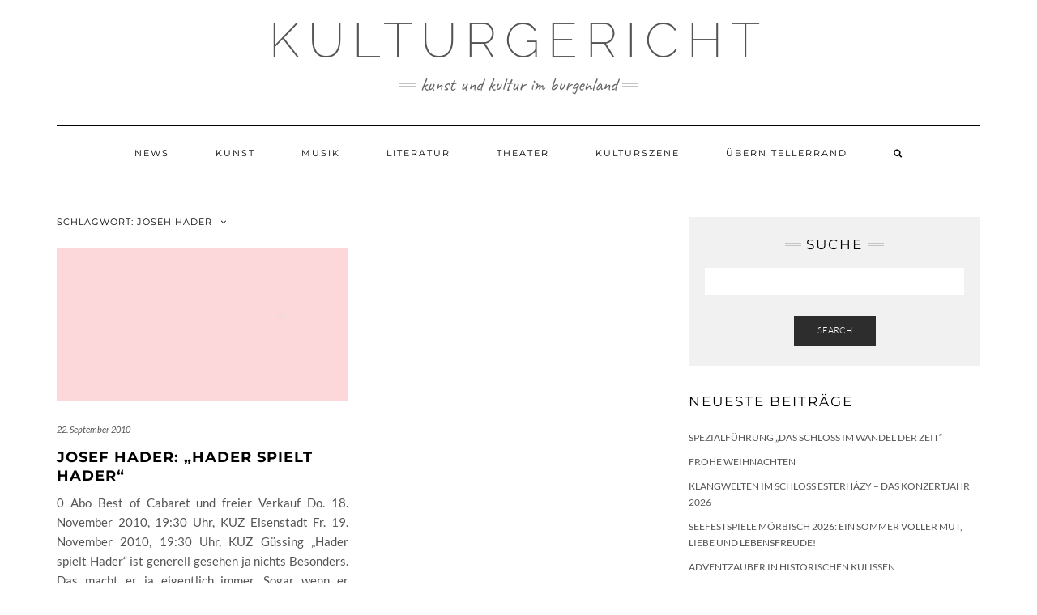

--- FILE ---
content_type: text/html; charset=UTF-8
request_url: https://www.kulturgericht.at/tag/joseh-hader
body_size: 6795
content:
<!DOCTYPE html>
<html lang="de"
	prefix="og: https://ogp.me/ns#" >
<head>
    <meta charset="UTF-8" />
    <meta http-equiv="X-UA-Compatible" content="IE=edge" />
    <meta name="viewport" content="width=device-width, initial-scale=1" />
        <title>Joseh Hader | Kulturgericht</title>

		<!-- All in One SEO 4.1.1.2 -->
		<link rel="canonical" href="https://www.kulturgericht.at/tag/joseh-hader" />
		<script type="application/ld+json" class="aioseo-schema">
			{"@context":"https:\/\/schema.org","@graph":[{"@type":"WebSite","@id":"https:\/\/www.kulturgericht.at\/#website","url":"https:\/\/www.kulturgericht.at\/","name":"Kulturgericht","description":"Kunst und Kultur im Burgenland","publisher":{"@id":"https:\/\/www.kulturgericht.at\/#organization"}},{"@type":"Organization","@id":"https:\/\/www.kulturgericht.at\/#organization","name":"Kulturgericht","url":"https:\/\/www.kulturgericht.at\/","sameAs":["https:\/\/www.facebook.com\/kulturgericht.at","https:\/\/twitter.com\/Kulturgericht"]},{"@type":"BreadcrumbList","@id":"https:\/\/www.kulturgericht.at\/tag\/joseh-hader\/#breadcrumblist","itemListElement":[{"@type":"ListItem","@id":"https:\/\/www.kulturgericht.at\/#listItem","position":"1","item":{"@id":"https:\/\/www.kulturgericht.at\/#item","name":"Home","description":"Auf Kulturgericht.at finden Sie alles \u00fcber Kunst und Kultur im Burgenland \u25ba Musik, Malerei, Fotografie \u25ba Museen, Galerien, Kulturevents & K\u00fcnstler im Burgenland","url":"https:\/\/www.kulturgericht.at\/"},"nextItem":"https:\/\/www.kulturgericht.at\/tag\/joseh-hader#listItem"},{"@type":"ListItem","@id":"https:\/\/www.kulturgericht.at\/tag\/joseh-hader#listItem","position":"2","item":{"@id":"https:\/\/www.kulturgericht.at\/tag\/joseh-hader#item","name":"Joseh Hader","url":"https:\/\/www.kulturgericht.at\/tag\/joseh-hader"},"previousItem":"https:\/\/www.kulturgericht.at\/#listItem"}]},{"@type":"CollectionPage","@id":"https:\/\/www.kulturgericht.at\/tag\/joseh-hader\/#collectionpage","url":"https:\/\/www.kulturgericht.at\/tag\/joseh-hader\/","name":"Joseh Hader | Kulturgericht","inLanguage":"de","isPartOf":{"@id":"https:\/\/www.kulturgericht.at\/#website"},"breadcrumb":{"@id":"https:\/\/www.kulturgericht.at\/tag\/joseh-hader\/#breadcrumblist"}}]}
		</script>
		<!-- All in One SEO -->

<link rel='dns-prefetch' href='//s.w.org' />
<link href='https://fonts.gstatic.com' crossorigin rel='preconnect' />
<link rel="alternate" type="application/rss+xml" title="Kulturgericht &raquo; Feed" href="https://www.kulturgericht.at/feed" />
<link rel="alternate" type="application/rss+xml" title="Kulturgericht &raquo; Kommentar-Feed" href="https://www.kulturgericht.at/comments/feed" />
<link rel="alternate" type="application/rss+xml" title="Kulturgericht &raquo; Joseh Hader Schlagwort-Feed" href="https://www.kulturgericht.at/tag/joseh-hader/feed" />
		<script type="text/javascript">
			window._wpemojiSettings = {"baseUrl":"https:\/\/s.w.org\/images\/core\/emoji\/12.0.0-1\/72x72\/","ext":".png","svgUrl":"https:\/\/s.w.org\/images\/core\/emoji\/12.0.0-1\/svg\/","svgExt":".svg","source":{"concatemoji":"https:\/\/www.kulturgericht.at\/wp-includes\/js\/wp-emoji-release.min.js?ver=5.3.20"}};
			!function(e,a,t){var n,r,o,i=a.createElement("canvas"),p=i.getContext&&i.getContext("2d");function s(e,t){var a=String.fromCharCode;p.clearRect(0,0,i.width,i.height),p.fillText(a.apply(this,e),0,0);e=i.toDataURL();return p.clearRect(0,0,i.width,i.height),p.fillText(a.apply(this,t),0,0),e===i.toDataURL()}function c(e){var t=a.createElement("script");t.src=e,t.defer=t.type="text/javascript",a.getElementsByTagName("head")[0].appendChild(t)}for(o=Array("flag","emoji"),t.supports={everything:!0,everythingExceptFlag:!0},r=0;r<o.length;r++)t.supports[o[r]]=function(e){if(!p||!p.fillText)return!1;switch(p.textBaseline="top",p.font="600 32px Arial",e){case"flag":return s([127987,65039,8205,9895,65039],[127987,65039,8203,9895,65039])?!1:!s([55356,56826,55356,56819],[55356,56826,8203,55356,56819])&&!s([55356,57332,56128,56423,56128,56418,56128,56421,56128,56430,56128,56423,56128,56447],[55356,57332,8203,56128,56423,8203,56128,56418,8203,56128,56421,8203,56128,56430,8203,56128,56423,8203,56128,56447]);case"emoji":return!s([55357,56424,55356,57342,8205,55358,56605,8205,55357,56424,55356,57340],[55357,56424,55356,57342,8203,55358,56605,8203,55357,56424,55356,57340])}return!1}(o[r]),t.supports.everything=t.supports.everything&&t.supports[o[r]],"flag"!==o[r]&&(t.supports.everythingExceptFlag=t.supports.everythingExceptFlag&&t.supports[o[r]]);t.supports.everythingExceptFlag=t.supports.everythingExceptFlag&&!t.supports.flag,t.DOMReady=!1,t.readyCallback=function(){t.DOMReady=!0},t.supports.everything||(n=function(){t.readyCallback()},a.addEventListener?(a.addEventListener("DOMContentLoaded",n,!1),e.addEventListener("load",n,!1)):(e.attachEvent("onload",n),a.attachEvent("onreadystatechange",function(){"complete"===a.readyState&&t.readyCallback()})),(n=t.source||{}).concatemoji?c(n.concatemoji):n.wpemoji&&n.twemoji&&(c(n.twemoji),c(n.wpemoji)))}(window,document,window._wpemojiSettings);
		</script>
		<style type="text/css">
img.wp-smiley,
img.emoji {
	display: inline !important;
	border: none !important;
	box-shadow: none !important;
	height: 1em !important;
	width: 1em !important;
	margin: 0 .07em !important;
	vertical-align: -0.1em !important;
	background: none !important;
	padding: 0 !important;
}
</style>
	<link rel='stylesheet' id='wp-block-library-css'  href='https://www.kulturgericht.at/wp-includes/css/dist/block-library/style.min.css?ver=5.3.20' type='text/css' media='all' />
<link rel='stylesheet' id='wp-ulike-css'  href='https://www.kulturgericht.at/wp-content/plugins/wp-ulike/assets/css/wp-ulike.min.css?ver=4.4.9' type='text/css' media='all' />
<link rel='stylesheet' id='kale-fonts-css'  href='https://www.kulturgericht.at/wp-content/google-fonts/montserrat-lato-raleway-caveat.css' type='text/css' media='all' />
<link rel='stylesheet' id='bootstrap-css'  href='https://www.kulturgericht.at/wp-content/themes/kale/assets/css/bootstrap.min.css?ver=5.3.20' type='text/css' media='all' />
<link rel='stylesheet' id='bootstrap-select-css'  href='https://www.kulturgericht.at/wp-content/themes/kale/assets/css/bootstrap-select.min.css?ver=5.3.20' type='text/css' media='all' />
<link rel='stylesheet' id='smartmenus-bootstrap-css'  href='https://www.kulturgericht.at/wp-content/themes/kale/assets/css/jquery.smartmenus.bootstrap.css?ver=5.3.20' type='text/css' media='all' />
<link rel='stylesheet' id='font-awesome-css'  href='https://www.kulturgericht.at/wp-content/themes/kale/assets/css/font-awesome.min.css?ver=5.3.20' type='text/css' media='all' />
<link rel='stylesheet' id='owl-carousel-css'  href='https://www.kulturgericht.at/wp-content/themes/kale/assets/css/owl.carousel.css?ver=5.3.20' type='text/css' media='all' />
<link rel='stylesheet' id='kale-style-css'  href='https://www.kulturgericht.at/wp-content/themes/kale/style.css?ver=5.3.20' type='text/css' media='all' />
<link rel='stylesheet' id='recent-posts-widget-with-thumbnails-public-style-css'  href='https://www.kulturgericht.at/wp-content/plugins/recent-posts-widget-with-thumbnails/public.css?ver=7.0.2' type='text/css' media='all' />
<script type='text/javascript' src='https://www.kulturgericht.at/wp-includes/js/jquery/jquery.js?ver=1.12.4-wp'></script>
<script type='text/javascript' src='https://www.kulturgericht.at/wp-includes/js/jquery/jquery-migrate.min.js?ver=1.4.1'></script>
<!--[if lt IE 9]>
<script type='text/javascript' src='https://www.kulturgericht.at/wp-content/themes/kale/assets/js/html5shiv.min.js?ver=3.7.0'></script>
<![endif]-->
<!--[if lt IE 9]>
<script type='text/javascript' src='https://www.kulturgericht.at/wp-content/themes/kale/assets/js/respond.min.js?ver=1.3.0'></script>
<![endif]-->
<link rel='https://api.w.org/' href='https://www.kulturgericht.at/wp-json/' />
<link rel="EditURI" type="application/rsd+xml" title="RSD" href="https://www.kulturgericht.at/xmlrpc.php?rsd" />
<link rel="wlwmanifest" type="application/wlwmanifest+xml" href="https://www.kulturgericht.at/wp-includes/wlwmanifest.xml" /> 
<meta name="generator" content="WordPress 5.3.20" />
<style type="text/css">
    .calnk a:hover {
         background-position:0 0;
         text-decoration:none;  
         color:#000000;
         border-bottom:1px dotted #000000;
         }
    .calnk a:visited {
         text-decoration:none;
         color:#000000;
         border-bottom:1px dotted #000000;
        }
    .calnk a {
        text-decoration:none; 
        color:#000000; 
        border-bottom:1px dotted #000000;
        }
    .calnk a span { 
        display:none; 
        }
    .calnk a:hover span {
        color:#333333; 
        background:#F6F79B; 
        display:block;
        position:absolute; 
        margin-top:1px; 
        padding:5px; 
        width:150px; 
        z-index:100;
        }
     .calendar-table {
        border:none;
        width:100%;
     }
     .calendar-heading {
        height:25px;
        text-align:center;
        border:1px solid #D6DED5;
        background-color:#E4EBE3;
     }
     .calendar-next {
        width:25%;
        text-align:center;
     }
     .calendar-prev {
        width:25%;
        text-align:center;
     }
     .calendar-month {
        width:50%;
        text-align:center;
        font-weight:bold;
     }
     .normal-day-heading {
        text-align:center;
        width:25px;
        height:25px;
        font-size:0.8em;
        border:1px solid #DFE6DE;
        background-color:#EBF2EA;
     }
     .weekend-heading {
        text-align:center;
        width:25px;
        height:25px;
        font-size:0.8em;
        border:1px solid #DFE6DE;
        background-color:#EBF2EA;
        color:#FF0000;
     }
     .day-with-date {
        vertical-align:text-top;
        text-align:left;
        width:60px;
        height:60px;
        border:1px solid #DFE6DE;
     }
     .no-events {

     }
     .day-without-date {
        width:60px;
        height:60px;
        border:1px solid #E9F0E8;
     }
     span.weekend {
        color:#FF0000;
     }
     .current-day {
        vertical-align:text-top;
        text-align:left;
        width:60px;
        height:60px;
        border:1px solid #BFBFBF;
        background-color:#E4EBE3;
     }
     span.event {
        font-size:0.75em;
     }
     .kjo-link {
        font-size:0.75em;
        text-align:center;
     }
     .event-title {
        text-align:center;
        font-weight:bold;
        font-size:1.2em;
     }
     .event-title-break {
        width:96%;
        margin-left:2%;
        margin-right:2%;
        margin-top:5px;
        margin-bottom:5px;
        text-align:center;
        height:1px;
        background-color:#000000;
     }
     .event-content-break {
        width:96%;
        margin-left:2%;
        margin-right:2%;
        margin-top:5px;
        margin-bottom:5px;
        text-align:center;
        height:1px;
        background-color:#000000;
     }
     .calendar-date-switcher {
        height:25px;
        text-align:center;
        border:1px solid #D6DED5;
        background-color:#E4EBE3;
     }
     .calendar-date-switcher form {
        margin:0;
        padding:0;
     }
     .calendar-date-switcher input {
        border:1px #D6DED5 solid;
     }
     .calendar-date-switcher select {
        border:1px #D6DED5 solid;
     }
     .cat-key {
        width:100%;
        margin-top:10px;
        padding:5px;
        border:1px solid #D6DED5;
     }
</style>
		<style type="text/css" id="wp-custom-css">
			/* tagline */
.tagline {
    font-size: 23px;
}

/* caption */
.frontpage-slider .caption
 h2 {
    font-size: 36px;
}

/* post title */
.entry-title {
    font-size: 19px;
    font-weight: bold;
}

/* post content and single post content */
.entry-summary, .single-content {
    font-size: 15px;
    line-height: 24px;
}

/* text in widgets */
body {
    font-size: 14px;
}

/* widget title */
h3.widget-title {
    font-size: 17px;
}

/* footer widgets lists */
.footer-widgets ul li a {
    font-size: 15px;
}


ul.credit { display: none; }		</style>
		<style id="kirki-inline-styles"></style></head>

<body class="archive tag tag-joseh-hader tag-148">
<a class="skip-link screen-reader-text" href="#content">
Skip to content</a>

<div class="main-wrapper">
    <div class="container">

        <!-- Header -->
        <header class="header" role="banner">

            
            <!-- Header Row 2 -->
            <div class="header-row-2">
                <div class="logo">
                    
												<div class="header-logo-text"><a href="https://www.kulturgericht.at/">Kulturgericht</a></div>
						
                                    </div>
                                <div class="tagline"><p>Kunst und Kultur im Burgenland</p></div>
                            </div>
            <!-- /Header Row 2 -->


            <!-- Header Row 3 -->
            <div class="header-row-3">
                <nav class="navbar navbar-default" role="navigation" aria-label="Main navigation">
                    <div class="navbar-header">
                        <button type="button" class="navbar-toggle collapsed" data-toggle="collapse" data-target=".header-row-3 .navbar-collapse" aria-expanded="false">
                        <span class="sr-only">Toggle Navigation</span>
                        <span class="icon-bar"></span>
                        <span class="icon-bar"></span>
                        <span class="icon-bar"></span>
                        </button>
                    </div>
                    <!-- Navigation -->
                    <div class="navbar-collapse collapse"><ul id="menu-main" class="nav navbar-nav"><li id="menu-item-6946" class="menu-item menu-item-type-taxonomy menu-item-object-category menu-item-6946"><a href="https://www.kulturgericht.at/category/news">News</a></li>
<li id="menu-item-6947" class="menu-item menu-item-type-taxonomy menu-item-object-category menu-item-6947"><a href="https://www.kulturgericht.at/category/kunst">Kunst</a></li>
<li id="menu-item-6948" class="menu-item menu-item-type-taxonomy menu-item-object-category menu-item-6948"><a href="https://www.kulturgericht.at/category/musik">Musik</a></li>
<li id="menu-item-6949" class="menu-item menu-item-type-taxonomy menu-item-object-category menu-item-6949"><a href="https://www.kulturgericht.at/category/literatur">Literatur</a></li>
<li id="menu-item-6950" class="menu-item menu-item-type-taxonomy menu-item-object-category menu-item-6950"><a href="https://www.kulturgericht.at/category/theater">Theater</a></li>
<li id="menu-item-6951" class="menu-item menu-item-type-taxonomy menu-item-object-category menu-item-6951"><a href="https://www.kulturgericht.at/category/kulturszene">Kulturszene</a></li>
<li id="menu-item-7066" class="menu-item menu-item-type-taxonomy menu-item-object-category menu-item-7066"><a href="https://www.kulturgericht.at/category/uebern-tellerrand">Übern Tellerrand</a></li>
<li class="search">
        <a href="javascript:;" id="toggle-main_search" data-toggle="dropdown"><i class="fa fa-search"></i></a>
        <div class="dropdown-menu main_search">
            <form name="main_search" method="get" action="https://www.kulturgericht.at/">
                <input type="text" name="s" class="form-control" placeholder="Type here" />
            </form>
        </div>
    </li></ul></div>                    <!-- /Navigation -->
                </nav>
            </div>
            <!-- /Header Row 3 -->

        </header>
        <!-- /Header -->


<a id="content"></a>

<div class="blog-feed">
<!-- Two Columns -->
<div class="row two-columns">
    
<!-- Main Column -->
<div class="main-column  col-md-8 " role="main">
    <!-- Blog Feed -->
    <div class="blog-feed">
        <h2>Schlagwort: Joseh Hader</h2>
        
        <div class="blog-feed-posts">
        
        <div class="row">                    <div class="col-md-6"><div id="post-1787" class="entry entry-small post-1787 post type-post status-publish format-standard category-kuz tag-joseh-hader tag-kabarett tag-kuz">
    
    <div class="entry-content">
        
        <div class="entry-thumb">
                        <a href="https://www.kulturgericht.at/theater/kuz/josef-hader-%e2%80%9ehader-spielt-hader%e2%80%9c.html"><img src="https://www.kulturgericht.at/wp-content/themes/kale/sample/images/thumb1.jpg" alt="Josef Hader: „Hader spielt Hader“" class="img-responsive" /></a>
                    </div>
        
                <div class="entry-date date updated"><a href="https://www.kulturgericht.at/theater/kuz/josef-hader-%e2%80%9ehader-spielt-hader%e2%80%9c.html">22. September 2010</a></div>
                
                <h3 class="entry-title"><a href="https://www.kulturgericht.at/theater/kuz/josef-hader-%e2%80%9ehader-spielt-hader%e2%80%9c.html" title="Josef Hader: „Hader spielt Hader“">Josef Hader: „Hader spielt Hader“</a></h3>
                
                <div class="entry-summary">
          <p>0 Abo Best of Cabaret und freier Verkauf Do. 18. November 2010, 19:30 Uhr, KUZ Eisenstadt Fr. 19. November 2010, 19:30 Uhr, KUZ Güssing „Hader spielt Hader“ ist generell gesehen ja nichts Besonders. Das macht er ja eigentlich immer. Sogar wenn er andere Figuren spielt.&nbsp;<a class="read-more" href="https://www.kulturgericht.at/theater/kuz/josef-hader-%e2%80%9ehader-spielt-hader%e2%80%9c.html">mehr lesen</a></p>
                  </div>
                
                <div class="entry-meta">
            <div class="entry-category"><a href="https://www.kulturgericht.at/category/theater/kuz" rel="category tag">Kulturzentren</a></div>        </div>
                
    </div>
</div></div>
                    </div>        
        </div>
            </div>
    <!-- /Blog Feed -->
</div>
<!-- /Main Column -->    <!-- Sidebar -->
<aside class="sidebar sidebar-column  col-md-4 " role="complementary" aria-label="Primary sidebar"> 
    <div class="sidebar-default sidebar-block sidebar-no-borders"><div id="search-4" class="default-widget widget widget_search"><h3 class="widget-title"><span>Suche</span></h3><form role="search" method="get" class="search-form" action="https://www.kulturgericht.at/" role="search">
    <div class="form-group">
    	<input type="search" class="search-field form-control" value="" name="s" />
    </div>
    <div class="form-actions">
    	<button type="submit" class="btn btn-default">Search</button>
    </div>
</form>

<span class="search-trigger"><i class="fa fa-search"></i><span class="screen-reader-text">Searching is in progress</span></span>
</div>		<div id="recent-posts-4" class="default-widget widget widget_recent_entries">		<h3 class="widget-title"><span>Neueste Beiträge</span></h3>		<ul>
											<li>
					<a href="https://www.kulturgericht.at/news/spezialfuehrung-das-schloss-im-wandel-der-zeit.html">Spezialführung &#8222;Das Schloss im Wandel der Zeit&#8220;</a>
									</li>
											<li>
					<a href="https://www.kulturgericht.at/news/frohe-weihnachten.html">Frohe Weihnachten</a>
									</li>
											<li>
					<a href="https://www.kulturgericht.at/musik/klangwelten-im-schloss-esterhazy-das-konzertjahr-2026.html">Klangwelten im Schloss Esterházy – das Konzertjahr 2026</a>
									</li>
											<li>
					<a href="https://www.kulturgericht.at/news/seefestspiele-moerbisch-2026-ein-sommer-voller-mut-liebe-und-lebensfreude.html">Seefestspiele Mörbisch 2026: Ein Sommer voller Mut, Liebe und Lebensfreude!</a>
									</li>
											<li>
					<a href="https://www.kulturgericht.at/news/adventzauber-in-historischen-kulissen.html">Adventzauber in historischen Kulissen</a>
									</li>
					</ul>
		</div><div id="categories-5" class="default-widget widget widget_categories"><h3 class="widget-title"><span>Kategorien</span></h3>		<ul>
				<li class="cat-item cat-item-7"><a href="https://www.kulturgericht.at/category/news" title="Aktuelle Kulturmeldungen aus dem Burgenland!">News</a>
</li>
	<li class="cat-item cat-item-3"><a href="https://www.kulturgericht.at/category/kunst" title="Eindrucksvolle Ausstellungen, Künstler, aktuelle Werke, die Galerien des Landes und aktuelle Kurse">Kunst</a>
<ul class='children'>
	<li class="cat-item cat-item-23"><a href="https://www.kulturgericht.at/category/kunst/ausstellungen" title="Hier stellen wir Ihnen ausgewählte Ausstellungen im Burgenland vor">Ausstellungen</a>
</li>
	<li class="cat-item cat-item-26"><a href="https://www.kulturgericht.at/category/kunst/kurse" title="Kunstkurse im Burgenland">Kurse</a>
</li>
	<li class="cat-item cat-item-24"><a href="https://www.kulturgericht.at/category/kunst/kuenstler" title="Die Künstler des Burgenlandes">Künstler</a>
	<ul class='children'>
	<li class="cat-item cat-item-74"><a href="https://www.kulturgericht.at/category/kunst/kuenstler/a-f" title="Künstler im Burgenland A-F">Künstler A-F</a>
</li>
	<li class="cat-item cat-item-75"><a href="https://www.kulturgericht.at/category/kunst/kuenstler/g-j" title="Künstler im Burgenland G-J">Künstler G-J</a>
</li>
	<li class="cat-item cat-item-76"><a href="https://www.kulturgericht.at/category/kunst/kuenstler/k-o" title="Künstler im Burgenland K-O">Künstler K-O</a>
</li>
	<li class="cat-item cat-item-77"><a href="https://www.kulturgericht.at/category/kunst/kuenstler/p-s" title="Künstler im Burgenland P-S">Künstler P-S</a>
</li>
	<li class="cat-item cat-item-78"><a href="https://www.kulturgericht.at/category/kunst/kuenstler/t-z" title="Künstler im Burgenland T-Z">Künstler T-Z</a>
</li>
	</ul>
</li>
</ul>
</li>
	<li class="cat-item cat-item-4"><a href="https://www.kulturgericht.at/category/musik" title="Ob Konzerte, Festspiele, Rockevents, neue Musiker, CD-Besprechungen oder neue Bands">Musik</a>
<ul class='children'>
	<li class="cat-item cat-item-19"><a href="https://www.kulturgericht.at/category/musik/konzerte" title="Klassische Konzerte, Operetten, Opern, Jazz, Pop- und Rockkonzerte und mehr.">Konzerte</a>
</li>
	<li class="cat-item cat-item-29"><a href="https://www.kulturgericht.at/category/musik/konzertkritik" title="Konzertkritiken und Interviews von musikalischen Highlights im Burgenland! ">Konzertkritiken</a>
</li>
	<li class="cat-item cat-item-21"><a href="https://www.kulturgericht.at/category/musik/musiker">Musiker</a>
</li>
	<li class="cat-item cat-item-22"><a href="https://www.kulturgericht.at/category/musik/musiktipps" title="Hier finden Sie ausgewählte Musik Tipps der Redaktion">Musik-Tipps</a>
</li>
</ul>
</li>
	<li class="cat-item cat-item-5"><a href="https://www.kulturgericht.at/category/literatur" title="Hier finden Sie nicht nur Informationen zu Lesungen, Buchpräsentationen, Autoren und Büchertipps, sondern auch aktuelle Literaturbewerbe und Ausschreibungen. ">Literatur</a>
<ul class='children'>
	<li class="cat-item cat-item-10"><a href="https://www.kulturgericht.at/category/literatur/autoren" title="Autoren im Burgenland">Autoren</a>
</li>
	<li class="cat-item cat-item-11"><a href="https://www.kulturgericht.at/category/literatur/buchtipps" title="Hier stellen wir Ihnen ausgewählte Bücher vor">Buchtipps</a>
</li>
</ul>
</li>
	<li class="cat-item cat-item-6"><a href="https://www.kulturgericht.at/category/theater" title="Hier finden Sie ausgewählte Theater-Gustostückerl - und die aktuellen Programme der burgenländischen Kulturzentren. ">Theater</a>
<ul class='children'>
	<li class="cat-item cat-item-28"><a href="https://www.kulturgericht.at/category/theater/kuz" title="Die Burgenländischen Kulturzentren">Kulturzentren</a>
</li>
	<li class="cat-item cat-item-71"><a href="https://www.kulturgericht.at/category/theater/theatergruppen-theater" title="Hier finden Sie die Theatergruppen im Burgenland">Theatergruppen</a>
</li>
</ul>
</li>
	<li class="cat-item cat-item-8"><a href="https://www.kulturgericht.at/category/kulturrichter" title="Wir geben gerne unseren Senf dazu!
Finden Sie hier die aktuellsten Kommentare und Kritiken.">KulturRichter</a>
</li>
	<li class="cat-item cat-item-30"><a href="https://www.kulturgericht.at/category/kulturszene" title="Hier finden Sie Galerien, Museen, Kulturvereine und mehr.">Kulturszene</a>
<ul class='children'>
	<li class="cat-item cat-item-149"><a href="https://www.kulturgericht.at/category/kulturszene/esterhazy-kulturszene">Esterházy</a>
</li>
	<li class="cat-item cat-item-156"><a href="https://www.kulturgericht.at/category/kulturszene/galerien-kulturszene">Galerien im Burgenland</a>
</li>
	<li class="cat-item cat-item-146"><a href="https://www.kulturgericht.at/category/kulturszene/interviews">Interviews</a>
</li>
	<li class="cat-item cat-item-157"><a href="https://www.kulturgericht.at/category/kulturszene/kulturstaetten">Kulturelle Einrichtungen im Burgenland</a>
</li>
	<li class="cat-item cat-item-158"><a href="https://www.kulturgericht.at/category/kulturszene/kulturvereine-2">Kulturvereine im Burgenland</a>
</li>
</ul>
</li>
	<li class="cat-item cat-item-171"><a href="https://www.kulturgericht.at/category/uebern-tellerrand" title="Kunst und Kultur in Österreich, Europa und dem Rest der Welt">Übern Tellerrand</a>
</li>
		</ul>
			</div></div></aside>
<!-- /Sidebar --></div>
<!-- /Two Columns -->
<hr />
</div>


        
        

<!-- Footer Widgets -->
<aside class="footer-widgets" role="complementary" aria-label="Footer sidebar">

    <!-- Footer Row 2 -->
        <div class="row footer-row-2">
        
        <div class="col-lg-3 col-md-3 col-sm-6 col-xs-12"><div id="pages-4" class="footer-row-2-widget widget widget_pages"><h3 class="widget-title">Seiten</h3>		<ul>
			<li class="page_item page-item-206"><a href="https://www.kulturgericht.at/agb">AGB</a></li>
<li class="page_item page-item-6278"><a href="https://www.kulturgericht.at/erklaerung-zur-informationspflicht-datenschutzerklaerung">Datenschutzerklärung</a></li>
<li class="page_item page-item-218"><a href="https://www.kulturgericht.at/impressum">Impressum</a></li>
<li class="page_item page-item-224"><a href="https://www.kulturgericht.at/kontakt">Kontakt</a></li>
		</ul>
			</div></div>        
        <div class="col-lg-3 col-md-3 col-sm-6 col-xs-12"><div id="text-4" class="footer-row-2-widget widget widget_text"><h3 class="widget-title">Social Media</h3>			<div class="textwidget"><p>Besuchen Sie uns auf <a href="https://www.facebook.com/kulturgericht.at" target="_blank" rel="noopener noreferrer">Facebook</a> und folgen Sie uns auf <a href="https://twitter.com/Kulturgericht" target="_blank" rel="noopener noreferrer">Twitter</a>!</p>
</div>
		</div></div>        
        <div class="col-lg-3 col-md-3 col-sm-6 col-xs-12"><div id="media_image-3" class="footer-row-2-widget widget widget_media_image"><img width="155" height="107" src="https://www.kulturgericht.at/wp-content/uploads/2010/01/logo12.jpg" class="image wp-image-721  attachment-full size-full" alt="" style="max-width: 100%; height: auto;" /></div></div>        
        <div class="col-lg-3 col-md-3 col-sm-6 col-xs-12"><div id="text-5" class="footer-row-2-widget widget widget_text"><h3 class="widget-title">Presse</h3>			<div class="textwidget"><p>Senden Sie uns Ihre Presseaussendung oder Ihre Kultur-Veranstaltung an <a href="mailto:info@kulturgericht.at">info@kulturgericht.at</a></p>
</div>
		</div></div>        
                
     </div>
     <hr />
          <!-- /Footer Row 2 -->
     
     

</aside>

<!-- /Footer Widgets -->
        
        <!-- Footer -->
        <div class="footer" role="contentinfo">
            
                        
                                    <div class="footer-copyright">Copyright &copy; 2026 <a href="https://www.lyrathemes.com/kale/">Kale</a></div>
                        
            <div class="footer-copyright">
                <ul class="credit">
                    <li><a href="https://www.lyrathemes.com/kale/">Kale</a> by LyraThemes.com</a>.</li>
                </ul>
            </div>
            
        </div>
        <!-- /Footer -->
        
    </div><!-- /Container -->
</div><!-- /Main Wrapper -->

<script type='text/javascript'>
/* <![CDATA[ */
var wp_ulike_params = {"ajax_url":"https:\/\/www.kulturgericht.at\/wp-admin\/admin-ajax.php","notifications":"1"};
/* ]]> */
</script>
<script type='text/javascript' src='https://www.kulturgericht.at/wp-content/plugins/wp-ulike/assets/js/wp-ulike.min.js?ver=4.4.9'></script>
<script type='text/javascript' src='https://www.kulturgericht.at/wp-content/themes/kale/assets/js/bootstrap.min.js?ver=5.3.20'></script>
<script type='text/javascript' src='https://www.kulturgericht.at/wp-content/themes/kale/assets/js/bootstrap-select.min.js?ver=5.3.20'></script>
<script type='text/javascript' src='https://www.kulturgericht.at/wp-content/themes/kale/assets/js/jquery.smartmenus.js?ver=5.3.20'></script>
<script type='text/javascript' src='https://www.kulturgericht.at/wp-content/themes/kale/assets/js/jquery.smartmenus.bootstrap.js?ver=5.3.20'></script>
<script type='text/javascript' src='https://www.kulturgericht.at/wp-content/themes/kale/assets/js/owl.carousel.min.js?ver=5.3.20'></script>
<script type='text/javascript' src='https://www.kulturgericht.at/wp-content/themes/kale/assets/js/kale.js?ver=5.3.20'></script>
<script type='text/javascript' src='https://www.kulturgericht.at/wp-includes/js/wp-embed.min.js?ver=5.3.20'></script>
</body>
</html>
